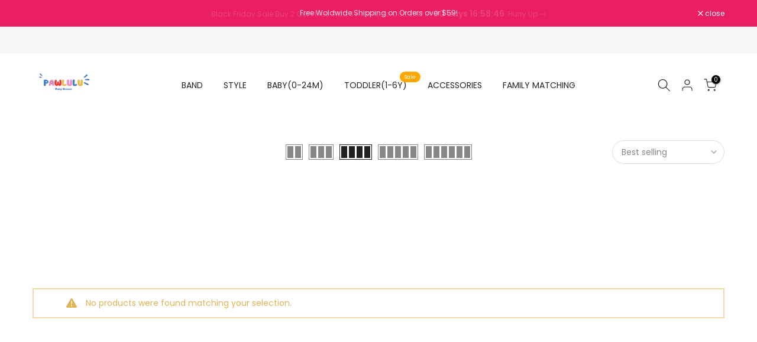

--- FILE ---
content_type: text/html; charset=utf-8
request_url: https://www.pawlulu.com/en-au/search?type=article&q=baby-accessories%20family-match&section_id=dropdown-menu
body_size: -148
content:
<div id="shopify-section-dropdown-menu" class="shopify-section">[nt_drop_split1]<link rel="stylesheet" href="//www.pawlulu.com/cdn/shop/t/52/assets/t4s-submenu.css?v=177196850476384233671708678792" media="all"><div class="t4s-menu-item"><a href="/en-au/collections/baby-headband-1">HEADBANDS</a></div><div class="t4s-menu-item"><a href="/en-au/collections/footwear">SOCKS</a></div><div class="t4s-menu-item"><a href="/en-au/collections/sleeping-bag">SLEEPING BAGS</a></div><div class="t4s-menu-item"><a href="/en-au/collections/boy-shoes">SHOES</a></div><div class="t4s-menu-item"><a href="/en-au/collections/hat">HATS</a></div><div class="t4s-menu-item"><a href="/en-au/collections/bag">BAGS</a></div>[nt_drop_split2]<link rel="stylesheet" href="//www.pawlulu.com/cdn/shop/t/52/assets/t4s-submenu.css?v=177196850476384233671708678792" media="all"><div class="t4s-menu-item"><a href="/en-au/collections/mom-me-dress">MOM ME</a></div><div class="t4s-menu-item"><a href="/en-au/collections/family-outfits">DAD MOM KID</a></div><div class="t4s-menu-item"><a href="/en-au/collections/mom-me">FAMILY SWIMWEAR</a></div>[nt_drop_split1]</div>

--- FILE ---
content_type: text/html; charset=utf-8
request_url: https://www.pawlulu.com/en-au/?section_id=search-hidden
body_size: 636
content:
<div id="shopify-section-search-hidden" class="shopify-section"><div class="t4s-drawer__header">
   <span class="is--login" aria-hidden="false">Search Our Site</span>
   <button class="t4s-drawer__close" data-drawer-close aria-label="Close Search"><svg class="t4s-iconsvg-close" role="presentation" viewBox="0 0 16 14"><path d="M15 0L1 14m14 0L1 0" stroke="currentColor" fill="none" fill-rule="evenodd"></path></svg></button>
</div>
<form data-frm-search action="/en-au/search" method="get" class="t4s-mini-search__frm t4s-pr" role="search">
   <input type="hidden" name="type" value="product">
   <input type="hidden" name="options[unavailable_products]" value="last">
   <input type="hidden" name="options[prefix]" value="last"><div data-cat-search class="t4s-mini-search__cat">
         <select data-name="product_type">
           <option value="*">All Categories</option><option value="2 Piece Baby Girl Cow Print Set">2 Piece Baby Girl Cow Print Set</option><option value="2 piece Baby Rock Set-lulububbles">2 piece Baby Rock Set-lulububbles</option><option value="2-Piece Baby Girl Christmas Sets">2-Piece Baby Girl Christmas Sets</option><option value="2-piece Girls Halloween Outfit">2-piece Girls Halloween Outfit</option><option value="2-Piece Harley Davidson Set">2-Piece Harley Davidson Set</option><option value="Accessories">Accessories</option><option value="Baby 4th Of July Set">Baby 4th Of July Set</option><option value="Baby Christmas Romper">Baby Christmas Romper</option><option value="Baby Christmas Romper+socks.">Baby Christmas Romper+socks.</option><option value="Baby Christmas Romper.">Baby Christmas Romper.</option><option value="Baby Coats">Baby Coats</option><option value="Baby Dresses">Baby Dresses</option><option value="Baby Girl Christmas Romper">Baby Girl Christmas Romper</option><option value="Baby Girl Halloween Romper">Baby Girl Halloween Romper</option><option value="Baby Girl MURICA Jumpsuit-lulububbles">Baby Girl MURICA Jumpsuit-lulububbles</option><option value="Baby Halloween Costume Romper">Baby Halloween Costume Romper</option><option value="Baby Howdy Romper-lulububbles">Baby Howdy Romper-lulububbles</option><option value="Baby Jumpsuits">Baby Jumpsuits</option><option value="Baby Kim Kardashian Print Romper.">Baby Kim Kardashian Print Romper.</option><option value="Baby Pants">Baby Pants</option><option value="Baby print Romper">Baby print Romper</option><option value="Baby Print Set">Baby Print Set</option><option value="Baby Romper">Baby Romper</option><option value="Baby Rompers">Baby Rompers</option><option value="Baby s">Baby s</option><option value="Baby Sets">Baby Sets</option><option value="Baby Sweaters">Baby Sweaters</option><option value="Baby Swimwears">Baby Swimwears</option><option value="Baby Tops">Baby Tops</option><option value="Bags">Bags</option><option value="Family Sets">Family Sets</option><option value="Family Swimwears">Family Swimwears</option><option value="Hats">Hats</option><option value="Headbands">Headbands</option><option value="Kid Dresses">Kid Dresses</option><option value="Midi Dresses">Midi Dresses</option><option value="Mommy&Me">Mommy&Me</option><option value="Shoes">Shoes</option><option value="Sleeping Bags">Sleeping Bags</option><option value="Socks">Socks</option><option value="Sunglasses">Sunglasses</option><option value="Toddler Coats">Toddler Coats</option><option value="Toddler Dresses">Toddler Dresses</option><option value="Toddler Jumpsuit">Toddler Jumpsuit</option><option value="Toddler Pajamas">Toddler Pajamas</option><option value="Toddler Pants">Toddler Pants</option><option value="Toddler Sets">Toddler Sets</option><option value="Toddler Sweaters">Toddler Sweaters</option><option value="Toddler Swimwears">Toddler Swimwears</option><option value="Toddler Tops">Toddler Tops</option></select>
     </div><div class="t4s-mini-search__btns t4s-pr t4s-oh">
      <input data-input-search class="t4s-mini-search__input" autocomplete="off" type="text" name="q" placeholder="Search">
      <button data-submit-search class="t4s-mini-search__submit t4s-btn-loading__svg" type="submit">
         <svg class="t4s-btn-op0" viewBox="0 0 18 19" width="16"><path fill-rule="evenodd" clip-rule="evenodd" d="M11.03 11.68A5.784 5.784 0 112.85 3.5a5.784 5.784 0 018.18 8.18zm.26 1.12a6.78 6.78 0 11.72-.7l5.4 5.4a.5.5 0 11-.71.7l-5.41-5.4z" fill="currentColor"></path></svg>
         <div class="t4s-loading__spinner t4s-dn">
            <svg width="16" height="16" aria-hidden="true" focusable="false" role="presentation" class="t4s-svg__spinner" viewBox="0 0 66 66" xmlns="http://www.w3.org/2000/svg"><circle class="t4s-path" fill="none" stroke-width="6" cx="33" cy="33" r="30"></circle></svg>
         </div>
      </button>
   </div><div data-listKey class="t4s-mini-search__keys">
         <span class="t4s-mini-search__label">Quick search:</span>
         <ul class="t4s-mini-search__listKey t4s-d-inline-block"><li class="t4s-d-inline-block"><a data-key='BAND' href="/en-au/search?type=product&options%5Bunavailable_products%5D=last&options%5Bprefix%5D=last&q=BAND">BAND, </a></li>
            <li class="t4s-d-inline-block"><a data-key='halloween' href="/en-au/search?type=product&options%5Bunavailable_products%5D=last&options%5Bprefix%5D=last&q=halloween">halloween, </a></li>
            <li class="t4s-d-inline-block"><a data-key='Bow' href="/en-au/search?type=product&options%5Bunavailable_products%5D=last&options%5Bprefix%5D=last&q=Bow">Bow, </a></li>
            <li class="t4s-d-inline-block"><a data-key='costume' href="/en-au/search?type=product&options%5Bunavailable_products%5D=last&options%5Bprefix%5D=last&q=costume">costume, </a></li>
            <li class="t4s-d-inline-block"><a data-key='bamboo' href="/en-au/search?type=product&options%5Bunavailable_products%5D=last&options%5Bprefix%5D=last&q=bamboo">bamboo </a></li>
            </ul>
      </div></form><div data-title-search class="t4s-mini-search__title" style="display:none"></div><div class="t4s-drawer__content">
   <div class="t4s-drawer__main">
      <div data-t4s-scroll-me class="t4s-drawer__scroll t4s-current-scrollbar">

         <div data-skeleton-search class="t4s-skeleton_wrap t4s-dn"><div class="t4s-row t4s-space-item-inner">
               <div class="t4s-col-auto t4s-col-item t4s-widget_img_pr"><div class="t4s-skeleton_img"></div></div>
               <div class="t4s-col t4s-col-item t4s-widget_if_pr"><div class="t4s-skeleton_txt1"></div><div class="t4s-skeleton_txt2"></div></div>
            </div><div class="t4s-row t4s-space-item-inner">
               <div class="t4s-col-auto t4s-col-item t4s-widget_img_pr"><div class="t4s-skeleton_img"></div></div>
               <div class="t4s-col t4s-col-item t4s-widget_if_pr"><div class="t4s-skeleton_txt1"></div><div class="t4s-skeleton_txt2"></div></div>
            </div><div class="t4s-row t4s-space-item-inner">
               <div class="t4s-col-auto t4s-col-item t4s-widget_img_pr"><div class="t4s-skeleton_img"></div></div>
               <div class="t4s-col t4s-col-item t4s-widget_if_pr"><div class="t4s-skeleton_txt1"></div><div class="t4s-skeleton_txt2"></div></div>
            </div><div class="t4s-row t4s-space-item-inner">
               <div class="t4s-col-auto t4s-col-item t4s-widget_img_pr"><div class="t4s-skeleton_img"></div></div>
               <div class="t4s-col t4s-col-item t4s-widget_if_pr"><div class="t4s-skeleton_txt1"></div><div class="t4s-skeleton_txt2"></div></div>
            </div></div>
         <div data-results-search class="t4s-mini-search__content t4s_ratioadapt"></div>
      </div>
   </div><div data-viewAll-search class="t4s-drawer__bottom" style="display:none"></div></div></div>